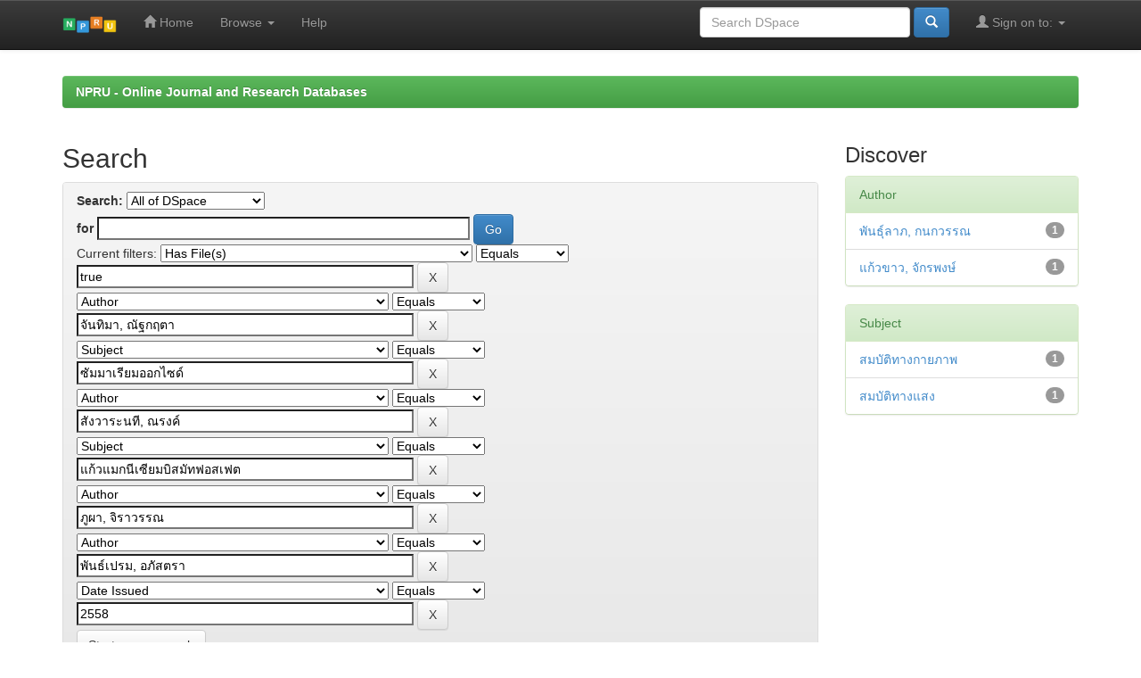

--- FILE ---
content_type: text/html;charset=UTF-8
request_url: https://publication.npru.ac.th/simple-search?query=&sort_by=score&order=desc&rpp=10&filter_field_1=has_content_in_original_bundle&filter_type_1=equals&filter_value_1=true&filter_field_2=author&filter_type_2=equals&filter_value_2=%E0%B8%88%E0%B8%B1%E0%B8%99%E0%B8%97%E0%B8%B4%E0%B8%A1%E0%B8%B2%2C+%E0%B8%93%E0%B8%B1%E0%B8%90%E0%B8%81%E0%B8%A4%E0%B8%95%E0%B8%B2&filter_field_3=subject&filter_type_3=equals&filter_value_3=%E0%B8%8B%E0%B8%B1%E0%B8%A1%E0%B8%A1%E0%B8%B2%E0%B9%80%E0%B8%A3%E0%B8%B5%E0%B8%A2%E0%B8%A1%E0%B8%AD%E0%B8%AD%E0%B8%81%E0%B9%84%E0%B8%8B%E0%B8%94%E0%B9%8C&filter_field_4=author&filter_type_4=equals&filter_value_4=%E0%B8%AA%E0%B8%B1%E0%B8%87%E0%B8%A7%E0%B8%B2%E0%B8%A3%E0%B8%B0%E0%B8%99%E0%B8%97%E0%B8%B5%2C+%E0%B8%93%E0%B8%A3%E0%B8%87%E0%B8%84%E0%B9%8C&filter_field_5=subject&filter_type_5=equals&filter_value_5=%E0%B9%81%E0%B8%81%E0%B9%89%E0%B8%A7%E0%B9%81%E0%B8%A1%E0%B8%81%E0%B8%99%E0%B8%B5%E0%B9%80%E0%B8%8B%E0%B8%B5%E0%B8%A2%E0%B8%A1%E0%B8%9A%E0%B8%B4%E0%B8%AA%E0%B8%A1%E0%B8%B1%E0%B8%97%E0%B8%9F%E0%B8%AD%E0%B8%AA%E0%B9%80%E0%B8%9F%E0%B8%95&filter_field_6=author&filter_type_6=equals&filter_value_6=%E0%B8%A0%E0%B8%B9%E0%B8%9C%E0%B8%B2%2C+%E0%B8%88%E0%B8%B4%E0%B8%A3%E0%B8%B2%E0%B8%A7%E0%B8%A3%E0%B8%A3%E0%B8%93&filter_field_7=author&filter_type_7=equals&filter_value_7=%E0%B8%9E%E0%B8%B1%E0%B8%99%E0%B8%98%E0%B9%8C%E0%B9%80%E0%B8%9B%E0%B8%A3%E0%B8%A1%2C+%E0%B8%AD%E0%B8%A0%E0%B8%B1%E0%B8%AA%E0%B8%95%E0%B8%A3%E0%B8%B2&etal=0&filtername=dateIssued&filterquery=2558&filtertype=equals
body_size: 39415
content:


















<!DOCTYPE html>
<html>
    <head>
        <title>NPRU - Online Journal and Research Databases: Search</title>
        <meta http-equiv="Content-Type" content="text/html; charset=UTF-8" />
        <meta name="Generator" content="DSpace 6.3" />
        <meta name="viewport" content="width=device-width, initial-scale=1.0">
        <link rel="shortcut icon" href="/favicon.ico" type="image/x-icon"/>
        <link rel="stylesheet" href="/static/css/jquery-ui-1.10.3.custom/redmond/jquery-ui-1.10.3.custom.css" type="text/css" />
        <link rel="stylesheet" href="/static/css/bootstrap/bootstrap.min.css" type="text/css" />
        <link rel="stylesheet" href="/static/css/bootstrap/bootstrap-theme.min.css" type="text/css" />
        <link rel="stylesheet" href="/static/css/bootstrap/dspace-theme.css" type="text/css" />

        <link rel="search" type="application/opensearchdescription+xml" href="/open-search/description.xml" title="DSpace"/>

        
        <script type='text/javascript' src="/static/js/jquery/jquery-1.10.2.min.js"></script>
        <script type='text/javascript' src='/static/js/jquery/jquery-ui-1.10.3.custom.min.js'></script>
        <script type='text/javascript' src='/static/js/bootstrap/bootstrap.min.js'></script>
        <script type='text/javascript' src='/static/js/holder.js'></script>
        <script type="text/javascript" src="/utils.js"></script>
        <script type="text/javascript" src="/static/js/choice-support.js"> </script>
        


    
    


    
        <script type="text/javascript">
	var jQ = jQuery.noConflict();
	jQ(document).ready(function() {
		jQ( "#spellCheckQuery").click(function(){
			jQ("#query").val(jQ(this).attr('data-spell'));
			jQ("#main-query-submit").click();
		});
		jQ( "#filterquery" )
			.autocomplete({
				source: function( request, response ) {
					jQ.ajax({
						url: "/json/discovery/autocomplete?query=&filter_field_1=has_content_in_original_bundle&filter_type_1=equals&filter_value_1=true&filter_field_2=author&filter_type_2=equals&filter_value_2=%E0%B8%88%E0%B8%B1%E0%B8%99%E0%B8%97%E0%B8%B4%E0%B8%A1%E0%B8%B2%2C+%E0%B8%93%E0%B8%B1%E0%B8%90%E0%B8%81%E0%B8%A4%E0%B8%95%E0%B8%B2&filter_field_3=subject&filter_type_3=equals&filter_value_3=%E0%B8%8B%E0%B8%B1%E0%B8%A1%E0%B8%A1%E0%B8%B2%E0%B9%80%E0%B8%A3%E0%B8%B5%E0%B8%A2%E0%B8%A1%E0%B8%AD%E0%B8%AD%E0%B8%81%E0%B9%84%E0%B8%8B%E0%B8%94%E0%B9%8C&filter_field_4=author&filter_type_4=equals&filter_value_4=%E0%B8%AA%E0%B8%B1%E0%B8%87%E0%B8%A7%E0%B8%B2%E0%B8%A3%E0%B8%B0%E0%B8%99%E0%B8%97%E0%B8%B5%2C+%E0%B8%93%E0%B8%A3%E0%B8%87%E0%B8%84%E0%B9%8C&filter_field_5=subject&filter_type_5=equals&filter_value_5=%E0%B9%81%E0%B8%81%E0%B9%89%E0%B8%A7%E0%B9%81%E0%B8%A1%E0%B8%81%E0%B8%99%E0%B8%B5%E0%B9%80%E0%B8%8B%E0%B8%B5%E0%B8%A2%E0%B8%A1%E0%B8%9A%E0%B8%B4%E0%B8%AA%E0%B8%A1%E0%B8%B1%E0%B8%97%E0%B8%9F%E0%B8%AD%E0%B8%AA%E0%B9%80%E0%B8%9F%E0%B8%95&filter_field_6=author&filter_type_6=equals&filter_value_6=%E0%B8%A0%E0%B8%B9%E0%B8%9C%E0%B8%B2%2C+%E0%B8%88%E0%B8%B4%E0%B8%A3%E0%B8%B2%E0%B8%A7%E0%B8%A3%E0%B8%A3%E0%B8%93&filter_field_7=author&filter_type_7=equals&filter_value_7=%E0%B8%9E%E0%B8%B1%E0%B8%99%E0%B8%98%E0%B9%8C%E0%B9%80%E0%B8%9B%E0%B8%A3%E0%B8%A1%2C+%E0%B8%AD%E0%B8%A0%E0%B8%B1%E0%B8%AA%E0%B8%95%E0%B8%A3%E0%B8%B2&filter_field_8=dateIssued&filter_type_8=equals&filter_value_8=2558",
						dataType: "json",
						cache: false,
						data: {
							auto_idx: jQ("#filtername").val(),
							auto_query: request.term,
							auto_sort: 'count',
							auto_type: jQ("#filtertype").val(),
							location: ''	
						},
						success: function( data ) {
							response( jQ.map( data.autocomplete, function( item ) {
								var tmp_val = item.authorityKey;
								if (tmp_val == null || tmp_val == '')
								{
									tmp_val = item.displayedValue;
								}
								return {
									label: item.displayedValue + " (" + item.count + ")",
									value: tmp_val
								};
							}))			
						}
					})
				}
			});
	});
	function validateFilters() {
		return document.getElementById("filterquery").value.length > 0;
	}
</script>
    
    

<!-- HTML5 shim and Respond.js IE8 support of HTML5 elements and media queries -->
<!--[if lt IE 9]>
  <script src="/static/js/html5shiv.js"></script>
  <script src="/static/js/respond.min.js"></script>
<![endif]-->
    </head>

    
    
    <body class="undernavigation">
<a class="sr-only" href="#content">Skip navigation</a>
<header class="navbar navbar-inverse navbar-fixed-top">    
    
            <div class="container">
                

























       <div class="navbar-header">
         <button type="button" class="navbar-toggle" data-toggle="collapse" data-target=".navbar-collapse">
           <span class="icon-bar"></span>
           <span class="icon-bar"></span>
           <span class="icon-bar"></span>
         </button>
         <a class="navbar-brand" href="/"><img height="25" src="/image/dspace-logo-only.png" alt="DSpace logo" /></a>
       </div>
       <nav class="collapse navbar-collapse bs-navbar-collapse" role="navigation">
         <ul class="nav navbar-nav">
           <li class=""><a href="/"><span class="glyphicon glyphicon-home"></span> Home</a></li>
                
           <li class="dropdown">
             <a href="#" class="dropdown-toggle" data-toggle="dropdown">Browse <b class="caret"></b></a>
             <ul class="dropdown-menu">
               <li><a href="/community-list">Communities<br/>&amp;&nbsp;Collections</a></li>
				<li class="divider"></li>
        <li class="dropdown-header">Browse Items by:</li>
				
				
				
				      			<li><a href="/browse?type=dateissued">Issue Date</a></li>
					
				      			<li><a href="/browse?type=author">Author</a></li>
					
				      			<li><a href="/browse?type=title">Title</a></li>
					
				      			<li><a href="/browse?type=subject">Subject</a></li>
					
				    
				

            </ul>
          </li>
          <li class=""><script type="text/javascript">
<!-- Javascript starts here
document.write('<a href="#" onClick="var popupwin = window.open(\'/help/index.html\',\'dspacepopup\',\'height=600,width=550,resizable,scrollbars\');popupwin.focus();return false;">Help<\/a>');
// -->
</script><noscript><a href="/help/index.html" target="dspacepopup">Help</a></noscript></li>
       </ul>

 
 
       <div class="nav navbar-nav navbar-right">
		<ul class="nav navbar-nav navbar-right">
         <li class="dropdown">
         
             <a href="#" class="dropdown-toggle" data-toggle="dropdown"><span class="glyphicon glyphicon-user"></span> Sign on to: <b class="caret"></b></a>
	             
             <ul class="dropdown-menu">
               <li><a href="/mydspace">My DSpace</a></li>
               <li><a href="/subscribe">Receive email<br/>updates</a></li>
               <li><a href="/profile">Edit Profile</a></li>

		
             </ul>
           </li>
          </ul>
          
	
	<form method="get" action="/simple-search" class="navbar-form navbar-right">
	    <div class="form-group">
          <input type="text" class="form-control" placeholder="Search&nbsp;DSpace" name="query" id="tequery" size="25"/>
        </div>
        <button type="submit" class="btn btn-primary"><span class="glyphicon glyphicon-search"></span></button>

	</form></div>
    </nav>

            </div>

</header>

<main id="content" role="main">



            
            

        



<br/>
                

<div class="container">
    



  

<ol class="breadcrumb btn-success">

  <li><a href="/">NPRU - Online Journal and Research Databases</a></li>

</ol>

</div>                



        
<div class="container">

    <div class="row">
    <div class="col-md-9">
	







































    

<h2>Search</h2>

<div class="discovery-search-form panel panel-default">
    
	<div class="discovery-query panel-heading">
    <form action="simple-search" method="get">
        <label for="tlocation">
         	Search:
        </label>
        <select name="location" id="tlocation">

            
            <option selected="selected" value="/">All of DSpace</option>

            <option value="123456789/3" >
                Research Databases
            </option>

            <option value="123456789/1" >
                Thesis
            </option>

            <option value="123456789/2072" >
                Untitled
            </option>

        </select><br/>
        <label for="query">for</label>
        <input type="text" size="50" id="query" name="query" value=""/>
        <input type="submit" id="main-query-submit" class="btn btn-primary" value="Go" />
                  
        <input type="hidden" value="10" name="rpp" />
        <input type="hidden" value="score" name="sort_by" />
        <input type="hidden" value="desc" name="order" />
                                
		<div class="discovery-search-appliedFilters">
		<span>Current filters:</span>
		
			    <select id="filter_field_1" name="filter_field_1">
				<option value="title">Title</option><option value="author">Author</option><option value="subject">Subject</option><option value="dateIssued">Date Issued</option><option value="has_content_in_original_bundle" selected="selected">Has File(s)</option><option value="original_bundle_filenames">???jsp.search.filter.original_bundle_filenames???</option><option value="original_bundle_descriptions">???jsp.search.filter.original_bundle_descriptions???</option>
				</select>
				<select id="filter_type_1" name="filter_type_1">
				<option value="equals" selected="selected">Equals</option><option value="contains">Contains</option><option value="authority">ID</option><option value="notequals">Not Equals</option><option value="notcontains">Not Contains</option><option value="notauthority">Not ID</option>
				</select>
				<input type="text" id="filter_value_1" name="filter_value_1" value="true" size="45"/>
				<input class="btn btn-default" type="submit" id="submit_filter_remove_1" name="submit_filter_remove_1" value="X" />
				<br/>
				
			    <select id="filter_field_2" name="filter_field_2">
				<option value="title">Title</option><option value="author" selected="selected">Author</option><option value="subject">Subject</option><option value="dateIssued">Date Issued</option><option value="has_content_in_original_bundle">Has File(s)</option><option value="original_bundle_filenames">???jsp.search.filter.original_bundle_filenames???</option><option value="original_bundle_descriptions">???jsp.search.filter.original_bundle_descriptions???</option>
				</select>
				<select id="filter_type_2" name="filter_type_2">
				<option value="equals" selected="selected">Equals</option><option value="contains">Contains</option><option value="authority">ID</option><option value="notequals">Not Equals</option><option value="notcontains">Not Contains</option><option value="notauthority">Not ID</option>
				</select>
				<input type="text" id="filter_value_2" name="filter_value_2" value="จันทิมา,&#x20;ณัฐกฤตา" size="45"/>
				<input class="btn btn-default" type="submit" id="submit_filter_remove_2" name="submit_filter_remove_2" value="X" />
				<br/>
				
			    <select id="filter_field_3" name="filter_field_3">
				<option value="title">Title</option><option value="author">Author</option><option value="subject" selected="selected">Subject</option><option value="dateIssued">Date Issued</option><option value="has_content_in_original_bundle">Has File(s)</option><option value="original_bundle_filenames">???jsp.search.filter.original_bundle_filenames???</option><option value="original_bundle_descriptions">???jsp.search.filter.original_bundle_descriptions???</option>
				</select>
				<select id="filter_type_3" name="filter_type_3">
				<option value="equals" selected="selected">Equals</option><option value="contains">Contains</option><option value="authority">ID</option><option value="notequals">Not Equals</option><option value="notcontains">Not Contains</option><option value="notauthority">Not ID</option>
				</select>
				<input type="text" id="filter_value_3" name="filter_value_3" value="ซัมมาเรียมออกไซด์" size="45"/>
				<input class="btn btn-default" type="submit" id="submit_filter_remove_3" name="submit_filter_remove_3" value="X" />
				<br/>
				
			    <select id="filter_field_4" name="filter_field_4">
				<option value="title">Title</option><option value="author" selected="selected">Author</option><option value="subject">Subject</option><option value="dateIssued">Date Issued</option><option value="has_content_in_original_bundle">Has File(s)</option><option value="original_bundle_filenames">???jsp.search.filter.original_bundle_filenames???</option><option value="original_bundle_descriptions">???jsp.search.filter.original_bundle_descriptions???</option>
				</select>
				<select id="filter_type_4" name="filter_type_4">
				<option value="equals" selected="selected">Equals</option><option value="contains">Contains</option><option value="authority">ID</option><option value="notequals">Not Equals</option><option value="notcontains">Not Contains</option><option value="notauthority">Not ID</option>
				</select>
				<input type="text" id="filter_value_4" name="filter_value_4" value="สังวาระนที,&#x20;ณรงค์" size="45"/>
				<input class="btn btn-default" type="submit" id="submit_filter_remove_4" name="submit_filter_remove_4" value="X" />
				<br/>
				
			    <select id="filter_field_5" name="filter_field_5">
				<option value="title">Title</option><option value="author">Author</option><option value="subject" selected="selected">Subject</option><option value="dateIssued">Date Issued</option><option value="has_content_in_original_bundle">Has File(s)</option><option value="original_bundle_filenames">???jsp.search.filter.original_bundle_filenames???</option><option value="original_bundle_descriptions">???jsp.search.filter.original_bundle_descriptions???</option>
				</select>
				<select id="filter_type_5" name="filter_type_5">
				<option value="equals" selected="selected">Equals</option><option value="contains">Contains</option><option value="authority">ID</option><option value="notequals">Not Equals</option><option value="notcontains">Not Contains</option><option value="notauthority">Not ID</option>
				</select>
				<input type="text" id="filter_value_5" name="filter_value_5" value="แก้วแมกนีเซียมบิสมัทฟอสเฟต" size="45"/>
				<input class="btn btn-default" type="submit" id="submit_filter_remove_5" name="submit_filter_remove_5" value="X" />
				<br/>
				
			    <select id="filter_field_6" name="filter_field_6">
				<option value="title">Title</option><option value="author" selected="selected">Author</option><option value="subject">Subject</option><option value="dateIssued">Date Issued</option><option value="has_content_in_original_bundle">Has File(s)</option><option value="original_bundle_filenames">???jsp.search.filter.original_bundle_filenames???</option><option value="original_bundle_descriptions">???jsp.search.filter.original_bundle_descriptions???</option>
				</select>
				<select id="filter_type_6" name="filter_type_6">
				<option value="equals" selected="selected">Equals</option><option value="contains">Contains</option><option value="authority">ID</option><option value="notequals">Not Equals</option><option value="notcontains">Not Contains</option><option value="notauthority">Not ID</option>
				</select>
				<input type="text" id="filter_value_6" name="filter_value_6" value="ภูผา,&#x20;จิราวรรณ" size="45"/>
				<input class="btn btn-default" type="submit" id="submit_filter_remove_6" name="submit_filter_remove_6" value="X" />
				<br/>
				
			    <select id="filter_field_7" name="filter_field_7">
				<option value="title">Title</option><option value="author" selected="selected">Author</option><option value="subject">Subject</option><option value="dateIssued">Date Issued</option><option value="has_content_in_original_bundle">Has File(s)</option><option value="original_bundle_filenames">???jsp.search.filter.original_bundle_filenames???</option><option value="original_bundle_descriptions">???jsp.search.filter.original_bundle_descriptions???</option>
				</select>
				<select id="filter_type_7" name="filter_type_7">
				<option value="equals" selected="selected">Equals</option><option value="contains">Contains</option><option value="authority">ID</option><option value="notequals">Not Equals</option><option value="notcontains">Not Contains</option><option value="notauthority">Not ID</option>
				</select>
				<input type="text" id="filter_value_7" name="filter_value_7" value="พันธ์เปรม,&#x20;อภัสตรา" size="45"/>
				<input class="btn btn-default" type="submit" id="submit_filter_remove_7" name="submit_filter_remove_7" value="X" />
				<br/>
				
			    <select id="filter_field_8" name="filter_field_8">
				<option value="title">Title</option><option value="author">Author</option><option value="subject">Subject</option><option value="dateIssued" selected="selected">Date Issued</option><option value="has_content_in_original_bundle">Has File(s)</option><option value="original_bundle_filenames">???jsp.search.filter.original_bundle_filenames???</option><option value="original_bundle_descriptions">???jsp.search.filter.original_bundle_descriptions???</option>
				</select>
				<select id="filter_type_8" name="filter_type_8">
				<option value="equals" selected="selected">Equals</option><option value="contains">Contains</option><option value="authority">ID</option><option value="notequals">Not Equals</option><option value="notcontains">Not Contains</option><option value="notauthority">Not ID</option>
				</select>
				<input type="text" id="filter_value_8" name="filter_value_8" value="2558" size="45"/>
				<input class="btn btn-default" type="submit" id="submit_filter_remove_8" name="submit_filter_remove_8" value="X" />
				<br/>
				
		</div>

<a class="btn btn-default" href="/simple-search">Start a new search</a>	
		</form>
		</div>

		<div class="discovery-search-filters panel-body">
		<h5>Add filters:</h5>
		<p class="discovery-search-filters-hint">Use filters to refine the search results.</p>
		<form action="simple-search" method="get">
		<input type="hidden" value="" name="location" />
		<input type="hidden" value="" name="query" />
		
				    <input type="hidden" id="filter_field_1" name="filter_field_1" value="has_content_in_original_bundle" />
					<input type="hidden" id="filter_type_1" name="filter_type_1" value="equals" />
					<input type="hidden" id="filter_value_1" name="filter_value_1" value="true" />
					
				    <input type="hidden" id="filter_field_2" name="filter_field_2" value="author" />
					<input type="hidden" id="filter_type_2" name="filter_type_2" value="equals" />
					<input type="hidden" id="filter_value_2" name="filter_value_2" value="จันทิมา,&#x20;ณัฐกฤตา" />
					
				    <input type="hidden" id="filter_field_3" name="filter_field_3" value="subject" />
					<input type="hidden" id="filter_type_3" name="filter_type_3" value="equals" />
					<input type="hidden" id="filter_value_3" name="filter_value_3" value="ซัมมาเรียมออกไซด์" />
					
				    <input type="hidden" id="filter_field_4" name="filter_field_4" value="author" />
					<input type="hidden" id="filter_type_4" name="filter_type_4" value="equals" />
					<input type="hidden" id="filter_value_4" name="filter_value_4" value="สังวาระนที,&#x20;ณรงค์" />
					
				    <input type="hidden" id="filter_field_5" name="filter_field_5" value="subject" />
					<input type="hidden" id="filter_type_5" name="filter_type_5" value="equals" />
					<input type="hidden" id="filter_value_5" name="filter_value_5" value="แก้วแมกนีเซียมบิสมัทฟอสเฟต" />
					
				    <input type="hidden" id="filter_field_6" name="filter_field_6" value="author" />
					<input type="hidden" id="filter_type_6" name="filter_type_6" value="equals" />
					<input type="hidden" id="filter_value_6" name="filter_value_6" value="ภูผา,&#x20;จิราวรรณ" />
					
				    <input type="hidden" id="filter_field_7" name="filter_field_7" value="author" />
					<input type="hidden" id="filter_type_7" name="filter_type_7" value="equals" />
					<input type="hidden" id="filter_value_7" name="filter_value_7" value="พันธ์เปรม,&#x20;อภัสตรา" />
					
				    <input type="hidden" id="filter_field_8" name="filter_field_8" value="dateIssued" />
					<input type="hidden" id="filter_type_8" name="filter_type_8" value="equals" />
					<input type="hidden" id="filter_value_8" name="filter_value_8" value="2558" />
					
		<select id="filtername" name="filtername">
		<option value="title">Title</option><option value="author">Author</option><option value="subject">Subject</option><option value="dateIssued">Date Issued</option><option value="has_content_in_original_bundle">Has File(s)</option><option value="original_bundle_filenames">???jsp.search.filter.original_bundle_filenames???</option><option value="original_bundle_descriptions">???jsp.search.filter.original_bundle_descriptions???</option>
		</select>
		<select id="filtertype" name="filtertype">
		<option value="equals">Equals</option><option value="contains">Contains</option><option value="authority">ID</option><option value="notequals">Not Equals</option><option value="notcontains">Not Contains</option><option value="notauthority">Not ID</option>
		</select>
		<input type="text" id="filterquery" name="filterquery" size="45" required="required" />
		<input type="hidden" value="10" name="rpp" />
		<input type="hidden" value="score" name="sort_by" />
		<input type="hidden" value="desc" name="order" />
		<input class="btn btn-default" type="submit" value="Add" onclick="return validateFilters()" />
		</form>
		</div>        

        
   <div class="discovery-pagination-controls panel-footer">
   <form action="simple-search" method="get">
   <input type="hidden" value="" name="location" />
   <input type="hidden" value="" name="query" />
	
				    <input type="hidden" id="filter_field_1" name="filter_field_1" value="has_content_in_original_bundle" />
					<input type="hidden" id="filter_type_1" name="filter_type_1" value="equals" />
					<input type="hidden" id="filter_value_1" name="filter_value_1" value="true" />
					
				    <input type="hidden" id="filter_field_2" name="filter_field_2" value="author" />
					<input type="hidden" id="filter_type_2" name="filter_type_2" value="equals" />
					<input type="hidden" id="filter_value_2" name="filter_value_2" value="จันทิมา,&#x20;ณัฐกฤตา" />
					
				    <input type="hidden" id="filter_field_3" name="filter_field_3" value="subject" />
					<input type="hidden" id="filter_type_3" name="filter_type_3" value="equals" />
					<input type="hidden" id="filter_value_3" name="filter_value_3" value="ซัมมาเรียมออกไซด์" />
					
				    <input type="hidden" id="filter_field_4" name="filter_field_4" value="author" />
					<input type="hidden" id="filter_type_4" name="filter_type_4" value="equals" />
					<input type="hidden" id="filter_value_4" name="filter_value_4" value="สังวาระนที,&#x20;ณรงค์" />
					
				    <input type="hidden" id="filter_field_5" name="filter_field_5" value="subject" />
					<input type="hidden" id="filter_type_5" name="filter_type_5" value="equals" />
					<input type="hidden" id="filter_value_5" name="filter_value_5" value="แก้วแมกนีเซียมบิสมัทฟอสเฟต" />
					
				    <input type="hidden" id="filter_field_6" name="filter_field_6" value="author" />
					<input type="hidden" id="filter_type_6" name="filter_type_6" value="equals" />
					<input type="hidden" id="filter_value_6" name="filter_value_6" value="ภูผา,&#x20;จิราวรรณ" />
					
				    <input type="hidden" id="filter_field_7" name="filter_field_7" value="author" />
					<input type="hidden" id="filter_type_7" name="filter_type_7" value="equals" />
					<input type="hidden" id="filter_value_7" name="filter_value_7" value="พันธ์เปรม,&#x20;อภัสตรา" />
					
				    <input type="hidden" id="filter_field_8" name="filter_field_8" value="dateIssued" />
					<input type="hidden" id="filter_type_8" name="filter_type_8" value="equals" />
					<input type="hidden" id="filter_value_8" name="filter_value_8" value="2558" />
						
           <label for="rpp">Results/Page</label>
           <select name="rpp" id="rpp">

                   <option value="5" >5</option>

                   <option value="10" selected="selected">10</option>

                   <option value="15" >15</option>

                   <option value="20" >20</option>

                   <option value="25" >25</option>

                   <option value="30" >30</option>

                   <option value="35" >35</option>

                   <option value="40" >40</option>

                   <option value="45" >45</option>

                   <option value="50" >50</option>

                   <option value="55" >55</option>

                   <option value="60" >60</option>

                   <option value="65" >65</option>

                   <option value="70" >70</option>

                   <option value="75" >75</option>

                   <option value="80" >80</option>

                   <option value="85" >85</option>

                   <option value="90" >90</option>

                   <option value="95" >95</option>

                   <option value="100" >100</option>

           </select>
           &nbsp;|&nbsp;

               <label for="sort_by">Sort items by</label>
               <select name="sort_by" id="sort_by">
                   <option value="score">Relevance</option>
 <option value="dc.title_sort" >Title</option> <option value="dc.date.issued_dt" >Issue Date</option>
               </select>

           <label for="order">In order</label>
           <select name="order" id="order">
               <option value="ASC" >Ascending</option>
               <option value="DESC" selected="selected">Descending</option>
           </select>
           <label for="etal">Authors/record</label>
           <select name="etal" id="etal">

               <option value="0" selected="selected">All</option>
<option value="1" >1</option>
                       <option value="5" >5</option>

                       <option value="10" >10</option>

                       <option value="15" >15</option>

                       <option value="20" >20</option>

                       <option value="25" >25</option>

                       <option value="30" >30</option>

                       <option value="35" >35</option>

                       <option value="40" >40</option>

                       <option value="45" >45</option>

                       <option value="50" >50</option>

           </select>
           <input class="btn btn-default" type="submit" name="submit_search" value="Update" />


</form>
   </div>
</div>   

<hr/>
<div class="discovery-result-pagination row container">

    
	<div class="alert alert-info">Results 1-1 of 1 (Search time: 0.0 seconds).</div>
    <ul class="pagination pull-right">
	<li class="disabled"><span>previous</span></li>
	
	<li class="active"><span>1</span></li>

	<li class="disabled"><span>next</span></li>
	</ul>
<!-- give a content to the div -->
</div>
<div class="discovery-result-results">





    <div class="panel panel-info">
    <div class="panel-heading">Item hits:</div>
    <table align="center" class="table" summary="This table browses all dspace content">
<colgroup><col width="130" /><col width="60%" /><col width="40%" /></colgroup>
<tr>
<th id="t1" class="oddRowEvenCol">Issue Date</th><th id="t2" class="oddRowOddCol">Title</th><th id="t3" class="oddRowEvenCol">Author(s)</th></tr><tr><td headers="t1" ><em>2558-03-30</em></td><td headers="t2" ><a href="/handle/123456789/551">การศึกษาผลของ&#x20;Sm3+&#x20;ต่อสมบัติของระบบแก้ว&#x20;MgO&#x20;:&#x20;Bi2O3&#x20;:&#x20;P2O5</a></td><td headers="t3" ><em><a href="/browse?type=author&amp;value=%E0%B8%88%E0%B8%B1%E0%B8%99%E0%B8%97%E0%B8%B4%E0%B8%A1%E0%B8%B2%2C+%E0%B8%93%E0%B8%B1%E0%B8%90%E0%B8%81%E0%B8%A4%E0%B8%95%E0%B8%B2">จันทิมา,&#x20;ณัฐกฤตา</a>; <a href="/browse?type=author&amp;value=%E0%B8%9E%E0%B8%B1%E0%B8%99%E0%B8%98%E0%B8%B8%E0%B9%8C%E0%B8%A5%E0%B8%B2%E0%B8%A0%2C+%E0%B8%81%E0%B8%99%E0%B8%81%E0%B8%A7%E0%B8%A3%E0%B8%A3%E0%B8%93">พันธุ์ลาภ,&#x20;กนกวรรณ</a>; <a href="/browse?type=author&amp;value=%E0%B8%A0%E0%B8%B9%E0%B8%9C%E0%B8%B2%2C+%E0%B8%88%E0%B8%B4%E0%B8%A3%E0%B8%B2%E0%B8%A7%E0%B8%A3%E0%B8%A3%E0%B8%93">ภูผา,&#x20;จิราวรรณ</a>; <a href="/browse?type=author&amp;value=%E0%B8%9E%E0%B8%B1%E0%B8%99%E0%B8%98%E0%B9%8C%E0%B9%80%E0%B8%9B%E0%B8%A3%E0%B8%A1%2C+%E0%B8%AD%E0%B8%A0%E0%B8%B1%E0%B8%AA%E0%B8%95%E0%B8%A3%E0%B8%B2">พันธ์เปรม,&#x20;อภัสตรา</a>; <a href="/browse?type=author&amp;value=%E0%B9%81%E0%B8%81%E0%B9%89%E0%B8%A7%E0%B8%82%E0%B8%B2%E0%B8%A7%2C+%E0%B8%88%E0%B8%B1%E0%B8%81%E0%B8%A3%E0%B8%9E%E0%B8%87%E0%B8%A9%E0%B9%8C">แก้วขาว,&#x20;จักรพงษ์</a>; <a href="/browse?type=author&amp;value=%E0%B8%AA%E0%B8%B1%E0%B8%87%E0%B8%A7%E0%B8%B2%E0%B8%A3%E0%B8%B0%E0%B8%99%E0%B8%97%E0%B8%B5%2C+%E0%B8%93%E0%B8%A3%E0%B8%87%E0%B8%84%E0%B9%8C">สังวาระนที,&#x20;ณรงค์</a></em></td></tr>
</table>

    </div>

</div>
















            

	</div>
	<div class="col-md-3">
                    


<h3 class="facets">Discover</h3>
<div id="facets" class="facetsBox">

<div id="facet_author" class="panel panel-success">
	    <div class="panel-heading">Author</div>
	    <ul class="list-group"><li class="list-group-item"><span class="badge">1</span> <a href="/simple-search?query=&amp;sort_by=score&amp;order=desc&amp;rpp=10&amp;filter_field_1=has_content_in_original_bundle&amp;filter_type_1=equals&amp;filter_value_1=true&amp;filter_field_2=author&amp;filter_type_2=equals&amp;filter_value_2=%E0%B8%88%E0%B8%B1%E0%B8%99%E0%B8%97%E0%B8%B4%E0%B8%A1%E0%B8%B2%2C+%E0%B8%93%E0%B8%B1%E0%B8%90%E0%B8%81%E0%B8%A4%E0%B8%95%E0%B8%B2&amp;filter_field_3=subject&amp;filter_type_3=equals&amp;filter_value_3=%E0%B8%8B%E0%B8%B1%E0%B8%A1%E0%B8%A1%E0%B8%B2%E0%B9%80%E0%B8%A3%E0%B8%B5%E0%B8%A2%E0%B8%A1%E0%B8%AD%E0%B8%AD%E0%B8%81%E0%B9%84%E0%B8%8B%E0%B8%94%E0%B9%8C&amp;filter_field_4=author&amp;filter_type_4=equals&amp;filter_value_4=%E0%B8%AA%E0%B8%B1%E0%B8%87%E0%B8%A7%E0%B8%B2%E0%B8%A3%E0%B8%B0%E0%B8%99%E0%B8%97%E0%B8%B5%2C+%E0%B8%93%E0%B8%A3%E0%B8%87%E0%B8%84%E0%B9%8C&amp;filter_field_5=subject&amp;filter_type_5=equals&amp;filter_value_5=%E0%B9%81%E0%B8%81%E0%B9%89%E0%B8%A7%E0%B9%81%E0%B8%A1%E0%B8%81%E0%B8%99%E0%B8%B5%E0%B9%80%E0%B8%8B%E0%B8%B5%E0%B8%A2%E0%B8%A1%E0%B8%9A%E0%B8%B4%E0%B8%AA%E0%B8%A1%E0%B8%B1%E0%B8%97%E0%B8%9F%E0%B8%AD%E0%B8%AA%E0%B9%80%E0%B8%9F%E0%B8%95&amp;filter_field_6=author&amp;filter_type_6=equals&amp;filter_value_6=%E0%B8%A0%E0%B8%B9%E0%B8%9C%E0%B8%B2%2C+%E0%B8%88%E0%B8%B4%E0%B8%A3%E0%B8%B2%E0%B8%A7%E0%B8%A3%E0%B8%A3%E0%B8%93&amp;filter_field_7=author&amp;filter_type_7=equals&amp;filter_value_7=%E0%B8%9E%E0%B8%B1%E0%B8%99%E0%B8%98%E0%B9%8C%E0%B9%80%E0%B8%9B%E0%B8%A3%E0%B8%A1%2C+%E0%B8%AD%E0%B8%A0%E0%B8%B1%E0%B8%AA%E0%B8%95%E0%B8%A3%E0%B8%B2&amp;filter_field_8=dateIssued&amp;filter_type_8=equals&amp;filter_value_8=2558&amp;etal=0&amp;filtername=author&amp;filterquery=%E0%B8%9E%E0%B8%B1%E0%B8%99%E0%B8%98%E0%B8%B8%E0%B9%8C%E0%B8%A5%E0%B8%B2%E0%B8%A0%2C+%E0%B8%81%E0%B8%99%E0%B8%81%E0%B8%A7%E0%B8%A3%E0%B8%A3%E0%B8%93&amp;filtertype=equals"
                title="Filter by พันธุ์ลาภ, กนกวรรณ">
                พันธุ์ลาภ, กนกวรรณ</a></li><li class="list-group-item"><span class="badge">1</span> <a href="/simple-search?query=&amp;sort_by=score&amp;order=desc&amp;rpp=10&amp;filter_field_1=has_content_in_original_bundle&amp;filter_type_1=equals&amp;filter_value_1=true&amp;filter_field_2=author&amp;filter_type_2=equals&amp;filter_value_2=%E0%B8%88%E0%B8%B1%E0%B8%99%E0%B8%97%E0%B8%B4%E0%B8%A1%E0%B8%B2%2C+%E0%B8%93%E0%B8%B1%E0%B8%90%E0%B8%81%E0%B8%A4%E0%B8%95%E0%B8%B2&amp;filter_field_3=subject&amp;filter_type_3=equals&amp;filter_value_3=%E0%B8%8B%E0%B8%B1%E0%B8%A1%E0%B8%A1%E0%B8%B2%E0%B9%80%E0%B8%A3%E0%B8%B5%E0%B8%A2%E0%B8%A1%E0%B8%AD%E0%B8%AD%E0%B8%81%E0%B9%84%E0%B8%8B%E0%B8%94%E0%B9%8C&amp;filter_field_4=author&amp;filter_type_4=equals&amp;filter_value_4=%E0%B8%AA%E0%B8%B1%E0%B8%87%E0%B8%A7%E0%B8%B2%E0%B8%A3%E0%B8%B0%E0%B8%99%E0%B8%97%E0%B8%B5%2C+%E0%B8%93%E0%B8%A3%E0%B8%87%E0%B8%84%E0%B9%8C&amp;filter_field_5=subject&amp;filter_type_5=equals&amp;filter_value_5=%E0%B9%81%E0%B8%81%E0%B9%89%E0%B8%A7%E0%B9%81%E0%B8%A1%E0%B8%81%E0%B8%99%E0%B8%B5%E0%B9%80%E0%B8%8B%E0%B8%B5%E0%B8%A2%E0%B8%A1%E0%B8%9A%E0%B8%B4%E0%B8%AA%E0%B8%A1%E0%B8%B1%E0%B8%97%E0%B8%9F%E0%B8%AD%E0%B8%AA%E0%B9%80%E0%B8%9F%E0%B8%95&amp;filter_field_6=author&amp;filter_type_6=equals&amp;filter_value_6=%E0%B8%A0%E0%B8%B9%E0%B8%9C%E0%B8%B2%2C+%E0%B8%88%E0%B8%B4%E0%B8%A3%E0%B8%B2%E0%B8%A7%E0%B8%A3%E0%B8%A3%E0%B8%93&amp;filter_field_7=author&amp;filter_type_7=equals&amp;filter_value_7=%E0%B8%9E%E0%B8%B1%E0%B8%99%E0%B8%98%E0%B9%8C%E0%B9%80%E0%B8%9B%E0%B8%A3%E0%B8%A1%2C+%E0%B8%AD%E0%B8%A0%E0%B8%B1%E0%B8%AA%E0%B8%95%E0%B8%A3%E0%B8%B2&amp;filter_field_8=dateIssued&amp;filter_type_8=equals&amp;filter_value_8=2558&amp;etal=0&amp;filtername=author&amp;filterquery=%E0%B9%81%E0%B8%81%E0%B9%89%E0%B8%A7%E0%B8%82%E0%B8%B2%E0%B8%A7%2C+%E0%B8%88%E0%B8%B1%E0%B8%81%E0%B8%A3%E0%B8%9E%E0%B8%87%E0%B8%A9%E0%B9%8C&amp;filtertype=equals"
                title="Filter by แก้วขาว, จักรพงษ์">
                แก้วขาว, จักรพงษ์</a></li></ul></div><div id="facet_subject" class="panel panel-success">
	    <div class="panel-heading">Subject</div>
	    <ul class="list-group"><li class="list-group-item"><span class="badge">1</span> <a href="/simple-search?query=&amp;sort_by=score&amp;order=desc&amp;rpp=10&amp;filter_field_1=has_content_in_original_bundle&amp;filter_type_1=equals&amp;filter_value_1=true&amp;filter_field_2=author&amp;filter_type_2=equals&amp;filter_value_2=%E0%B8%88%E0%B8%B1%E0%B8%99%E0%B8%97%E0%B8%B4%E0%B8%A1%E0%B8%B2%2C+%E0%B8%93%E0%B8%B1%E0%B8%90%E0%B8%81%E0%B8%A4%E0%B8%95%E0%B8%B2&amp;filter_field_3=subject&amp;filter_type_3=equals&amp;filter_value_3=%E0%B8%8B%E0%B8%B1%E0%B8%A1%E0%B8%A1%E0%B8%B2%E0%B9%80%E0%B8%A3%E0%B8%B5%E0%B8%A2%E0%B8%A1%E0%B8%AD%E0%B8%AD%E0%B8%81%E0%B9%84%E0%B8%8B%E0%B8%94%E0%B9%8C&amp;filter_field_4=author&amp;filter_type_4=equals&amp;filter_value_4=%E0%B8%AA%E0%B8%B1%E0%B8%87%E0%B8%A7%E0%B8%B2%E0%B8%A3%E0%B8%B0%E0%B8%99%E0%B8%97%E0%B8%B5%2C+%E0%B8%93%E0%B8%A3%E0%B8%87%E0%B8%84%E0%B9%8C&amp;filter_field_5=subject&amp;filter_type_5=equals&amp;filter_value_5=%E0%B9%81%E0%B8%81%E0%B9%89%E0%B8%A7%E0%B9%81%E0%B8%A1%E0%B8%81%E0%B8%99%E0%B8%B5%E0%B9%80%E0%B8%8B%E0%B8%B5%E0%B8%A2%E0%B8%A1%E0%B8%9A%E0%B8%B4%E0%B8%AA%E0%B8%A1%E0%B8%B1%E0%B8%97%E0%B8%9F%E0%B8%AD%E0%B8%AA%E0%B9%80%E0%B8%9F%E0%B8%95&amp;filter_field_6=author&amp;filter_type_6=equals&amp;filter_value_6=%E0%B8%A0%E0%B8%B9%E0%B8%9C%E0%B8%B2%2C+%E0%B8%88%E0%B8%B4%E0%B8%A3%E0%B8%B2%E0%B8%A7%E0%B8%A3%E0%B8%A3%E0%B8%93&amp;filter_field_7=author&amp;filter_type_7=equals&amp;filter_value_7=%E0%B8%9E%E0%B8%B1%E0%B8%99%E0%B8%98%E0%B9%8C%E0%B9%80%E0%B8%9B%E0%B8%A3%E0%B8%A1%2C+%E0%B8%AD%E0%B8%A0%E0%B8%B1%E0%B8%AA%E0%B8%95%E0%B8%A3%E0%B8%B2&amp;filter_field_8=dateIssued&amp;filter_type_8=equals&amp;filter_value_8=2558&amp;etal=0&amp;filtername=subject&amp;filterquery=%E0%B8%AA%E0%B8%A1%E0%B8%9A%E0%B8%B1%E0%B8%95%E0%B8%B4%E0%B8%97%E0%B8%B2%E0%B8%87%E0%B8%81%E0%B8%B2%E0%B8%A2%E0%B8%A0%E0%B8%B2%E0%B8%9E&amp;filtertype=equals"
                title="Filter by สมบัติทางกายภาพ">
                สมบัติทางกายภาพ</a></li><li class="list-group-item"><span class="badge">1</span> <a href="/simple-search?query=&amp;sort_by=score&amp;order=desc&amp;rpp=10&amp;filter_field_1=has_content_in_original_bundle&amp;filter_type_1=equals&amp;filter_value_1=true&amp;filter_field_2=author&amp;filter_type_2=equals&amp;filter_value_2=%E0%B8%88%E0%B8%B1%E0%B8%99%E0%B8%97%E0%B8%B4%E0%B8%A1%E0%B8%B2%2C+%E0%B8%93%E0%B8%B1%E0%B8%90%E0%B8%81%E0%B8%A4%E0%B8%95%E0%B8%B2&amp;filter_field_3=subject&amp;filter_type_3=equals&amp;filter_value_3=%E0%B8%8B%E0%B8%B1%E0%B8%A1%E0%B8%A1%E0%B8%B2%E0%B9%80%E0%B8%A3%E0%B8%B5%E0%B8%A2%E0%B8%A1%E0%B8%AD%E0%B8%AD%E0%B8%81%E0%B9%84%E0%B8%8B%E0%B8%94%E0%B9%8C&amp;filter_field_4=author&amp;filter_type_4=equals&amp;filter_value_4=%E0%B8%AA%E0%B8%B1%E0%B8%87%E0%B8%A7%E0%B8%B2%E0%B8%A3%E0%B8%B0%E0%B8%99%E0%B8%97%E0%B8%B5%2C+%E0%B8%93%E0%B8%A3%E0%B8%87%E0%B8%84%E0%B9%8C&amp;filter_field_5=subject&amp;filter_type_5=equals&amp;filter_value_5=%E0%B9%81%E0%B8%81%E0%B9%89%E0%B8%A7%E0%B9%81%E0%B8%A1%E0%B8%81%E0%B8%99%E0%B8%B5%E0%B9%80%E0%B8%8B%E0%B8%B5%E0%B8%A2%E0%B8%A1%E0%B8%9A%E0%B8%B4%E0%B8%AA%E0%B8%A1%E0%B8%B1%E0%B8%97%E0%B8%9F%E0%B8%AD%E0%B8%AA%E0%B9%80%E0%B8%9F%E0%B8%95&amp;filter_field_6=author&amp;filter_type_6=equals&amp;filter_value_6=%E0%B8%A0%E0%B8%B9%E0%B8%9C%E0%B8%B2%2C+%E0%B8%88%E0%B8%B4%E0%B8%A3%E0%B8%B2%E0%B8%A7%E0%B8%A3%E0%B8%A3%E0%B8%93&amp;filter_field_7=author&amp;filter_type_7=equals&amp;filter_value_7=%E0%B8%9E%E0%B8%B1%E0%B8%99%E0%B8%98%E0%B9%8C%E0%B9%80%E0%B8%9B%E0%B8%A3%E0%B8%A1%2C+%E0%B8%AD%E0%B8%A0%E0%B8%B1%E0%B8%AA%E0%B8%95%E0%B8%A3%E0%B8%B2&amp;filter_field_8=dateIssued&amp;filter_type_8=equals&amp;filter_value_8=2558&amp;etal=0&amp;filtername=subject&amp;filterquery=%E0%B8%AA%E0%B8%A1%E0%B8%9A%E0%B8%B1%E0%B8%95%E0%B8%B4%E0%B8%97%E0%B8%B2%E0%B8%87%E0%B9%81%E0%B8%AA%E0%B8%87&amp;filtertype=equals"
                title="Filter by สมบัติทางแสง">
                สมบัติทางแสง</a></li></ul></div>

</div>


    </div>
    </div>       

</div>
</main>
            
             <footer class="navbar navbar-inverse navbar-bottom">
             <div id="designedby" class="container text-muted">
             Theme by <a href="http://www.cineca.it"><img
                                    src="/image/logo-cineca-small.png"
                                    alt="Logo CINECA" /></a>
			<div id="footer_feedback" class="pull-right">                                    
                                <p class="text-muted"><a target="_blank" href="http://www.dspace.org/">DSpace Software</a> Copyright&nbsp;&copy;&nbsp;2002-2013&nbsp; <a target="_blank" href="http://www.duraspace.org/">Duraspace</a>&nbsp;-
                                <a target="_blank" href="/feedback">Feedback</a>
                                <a href="/htmlmap"></a></p>
                                </div>
			</div>
    </footer>
    </body>
</html>
